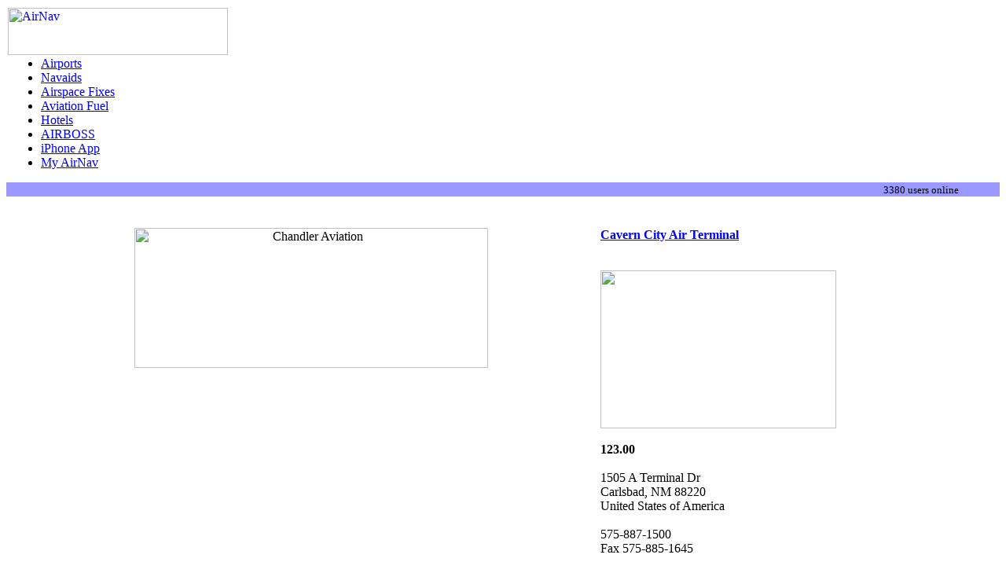

--- FILE ---
content_type: text/html
request_url: http://www.airnav.com/airport/KCNM/CHANDLER_AV
body_size: 20615
content:
<HTML>

<!-- Copyright AirNav, LLC.  ALL RIGHTS RESERVED.  -->
<!-- DO NOT COPY THIS CODE WITHOUT PERMISSION.     -->
<!-- DO NOT MAKE DERIVATIVE WORKS.                 -->
<!-- If you are thinking of copying this code      -->
<!-- email contact@airnav.com for authorization.   -->

<HEAD>
<!-- Google tag (gtag.js) -->
<script async src="https://www.googletagmanager.com/gtag/js?id=G-EMR08YGY35"></script>
<script>
  window.dataLayer = window.dataLayer || [];
  function gtag(){dataLayer.push(arguments);}
  gtag('js', new Date());

  gtag('config', 'G-EMR08YGY35');
</script>
<TITLE>AirNav: Chandler Aviation at Cavern City Air Terminal</TITLE>
<META http-equiv="Content-Type" content="text/html; charset=ISO-8859-1">
<LINK rel=StyleSheet href="//img.airnav.com/css/css2.css?v=0" type="text/css">
<BASE target="_top">
</HEAD>
<BODY bgcolor="#ffffff">
<TABLE cellpadding=0 border=0 width="100%">
<TR valign=bottom>
<TD align=left valign=top height=60>
<A href="/"><IMG src="//img.airnav.com/logo/header.gif?v=HTWA8Q" width=280 height=60 alt="AirNav" border=0></A>
</TD>
<TD>&nbsp;</TD>
<TD width=468 height=60 align=right>

</TD>
</TR>
</TABLE>
<TABLE width="100%" cellspacing=0 cellpadding=0 border=0>
<TR><TD width=20>&nbsp;</TD><TD align=left>
<TABLE cellspacing=0 cellpadding=0 border=0><TR><TD>
<div id="mainmenu">

<ul>
    <li><A href="/airports/" id="airports">Airports</a>


</li>
    <li><A href="/navaids/" id="navaids">Navaids</a>


</li>
    <li><A href="/airspace/fix/" id="fix">Airspace Fixes</a>


</li>
    <li><A href="/fuel/" id="fuel">Aviation Fuel</a>


</li>
    <li><A href="/hotels/" id="hotels">Hotels</a>


</li>
    <li><A href="/airboss/" id="airboss">AIRBOSS</a>


</li>
    <li><A href="/iphoneapp/" id="iphoneapp">iPhone App</a>


</li>
    <li><A href="https://www.airnav.com/members/login?return=//my.airnav.com/my" id="my">My AirNav</a>


</li>
</ul>

</div>
</TD></TR></TABLE>
</TD></TR>
<TR><TD width=20 bgcolor="#9999FF">&nbsp;</TD><TD width="100%" bgcolor="#9999FF" align=right><FONT size="-1">3380 users online
 <a href="https://www.airnav.com/members/login"><IMG src="//img.airnav.com/btn/mini/login.gif?v=JZBHPB" width=45 height=10 alt="" border=0></a></font>&nbsp;</TD></TR>
</TABLE>





<TABLE cellspacing=30 cellpadding=0 border=0 width="100%">
<TR><TD colspan=2>
<TABLE cellspacing=0 cellpadding=10 border=0 width="100%">
<TR valign=top><TD align=left>
<CENTER><IMG src="//img.airnav.com/l/CNMCH/gold.gif?v=LE8XE4" width=450 height=178 alt="Chandler Aviation" border=0></CENTER>



<BR>&nbsp;<CENTER></CENTER>&nbsp;<BR>
</TD><TD align=left>

<TABLE border=0 cellspacing=0 cellpadding=0>
<TR valign="top">
<TD></TD>
<TD>
<B><A href="/airport/KCNM">Cavern City Air Terminal</A></B><BR>

<BR>&nbsp;<BR><IMG src="//img.airnav.com/l/CNMCH/A1.jpg?v=LDQUZK" width=300 height=201 alt="" border=0><BR>&nbsp;<BR>


<TABLE border=0 cellpadding=0 cellspacing=0><TR><TD nowrap>
<b>123.00</b><br><br>
1505 A Terminal Dr<BR>
Carlsbad, NM&nbsp;88220

<br>
United States of America
<br><br>
575-887-1500<br>Fax 575-885-1645<br>
<br><A href="mailto:chandleraviation@flycaverncity.com?subject=Message from AirNav.com user to Chandler Aviation (KCNM)" onClick="_gaq.push(['_trackEvent', 'EmailListing', 'KCNM-CHANDLER_AV', 'Click']);">chandleraviation@flycaverncity.com</A>
<br><A href="/airport/KCNM/CHANDLER_AV/link" target="other_01889">flycaverncity.com</A>


</TD></TR></TABLE>

</TD></TR></TABLE>
</TD></TR>
</TABLE>

<TABLE align=center cellspacing=10 cellpadding=0 border=0 width="100%">
<TR valign=top>
<TD align=center><IMG src="//img.airnav.com/l/CNMCH/B1.jpg?v=LDQUZK" width=275 height=205 alt="" border=0></TD>
<TD align=center><IMG src="//img.airnav.com/l/CNMCH/B2.jpg?v=LDQUZK" width=275 height=205 alt="" border=0></TD>
<TD align=center><IMG src="//img.airnav.com/l/CNMCH/B3.jpg?v=LDQUZK" width=275 height=205 alt="" border=0></TD>
</TR>
</TABLE>
<CENTER>
<BR>
 &nbsp;<A href="/popup/aff.html?K=USGOVCARD" target="_blank" onclick="javascript:window.open('/popup/aff.html?K=USGOVCARD','airnavpopup','width=350,height=500,scrollbars=yes');return false;"><IMG src="//img.airnav.com/aff/h24/USGOVCARD.gif?v=N1OAIP" width=86 height=24 alt="U.S. Government AIR Card" border=0></A>&nbsp;
 &nbsp;<A href="/popup/aff.html?K=WORLDFUEL_CONTRACT" target="_blank" onclick="javascript:window.open('/popup/aff.html?K=WORLDFUEL_CONTRACT','airnavpopup','width=350,height=500,scrollbars=yes');return false;"><IMG src="//img.airnav.com/aff/h24/WORLDFUEL_CONTRACT.gif?v=SUGCGR" width=70 height=24 alt="World Fuel Contract Fuel" border=0></A>&nbsp;
 &nbsp;<A href="/popup/aff.html?K=AVTRIP" target="_blank" onclick="javascript:window.open('/popup/aff.html?K=AVTRIP','airnavpopup','width=350,height=500,scrollbars=yes');return false;"><IMG src="//img.airnav.com/aff/h24/AVTRIP.gif?v=Q62IA4" width=83 height=24 alt="AVTRIP" border=0></A>&nbsp;
 &nbsp;<A href="/popup/aff.html?K=MSA" target="_blank" onclick="javascript:window.open('/popup/aff.html?K=MSA','airnavpopup','width=350,height=500,scrollbars=yes');return false;"><IMG src="//img.airnav.com/aff/h24/MSA.gif?v=T6AOV5" width=96 height=24 alt="Multi Service&reg; Aviation Card" border=0></A>&nbsp;
 &nbsp;<A href="/popup/aff.html?K=CONTRACT_FUEL" target="_blank" onclick="javascript:window.open('/popup/aff.html?K=CONTRACT_FUEL','airnavpopup','width=350,height=500,scrollbars=yes');return false;"><IMG src="//img.airnav.com/aff/h24/CONTRACT_FUEL.gif?v=LKFESM" width=71 height=24 alt="Contract Fuel" border=0></A>&nbsp;
 &nbsp;<A href="/popup/aff.html?K=CREWCAR_1" target="_blank" onclick="javascript:window.open('/popup/aff.html?K=CREWCAR_1','airnavpopup','width=350,height=500,scrollbars=yes');return false;"><IMG src="//img.airnav.com/aff/h24/CREWCAR_1.gif?v=JQD12Z" width=57 height=24 alt="Crew cars" border=0></A>&nbsp;
</CENTER>
<TABLE cellspacing=10 cellpadding=0 border=0 width="100%">
<TR valign=top>
<TD valign=top align=left>
<IMG src="//img.airnav.com/l/CNMCH/C1.jpg?v=LDQUZK" width=181 height=280 alt="" border=0><BR>&nbsp;<BR>
</TD>
<TD valign=top width="33%">


<TABLE border=0 width="100%" cellpadding=2 cellspacing=0>
<TR class="part_title"><TH bgcolor="#ccccff" align=left>Services, Facilities and Amenities</TH></TR>
<TR class="part_body"><TD bgcolor="#ffffff">
<UL>
<LI>Aviation Fuel</LI>
<LI>Aircraft Parking (ramp or tie-down) No Fees</LI>
<LI>Hangar Space</LI>
<LI>Hangar Leasing</LI>
<LI>GPU</LI>
<LI>Pilot Supplies</LI>
<LI>Pilots Lounge/Quiet Room</LI>
<LI>Flight Planning Room</LI>
<LI>Notary</LI>
<LI>Restrooms</LI>
<LI>Internet Access</LI>
<LI>On-site Rental Cars</LI>
<LI>Crew Cars</LI>
<LI>Courtesy Transportation</LI>
</UL>

</TD></TR>
</TABLE>



</TD>

<TD valign=top width="33%">


<TABLE border=0 width="100%" cellpadding=2 cellspacing=0>
<TR class="part_title"><TH bgcolor="#ccccff" align=left>Aviation fuel services</TH></TR>
<TR class="part_body"><TD bgcolor="#ffffff">
<TABLE cellspacing=0 cellpadding=0 border=0>
<TR valign=middle><TD align=right valign=middle>Brand:&nbsp;</TD><TD align=left valign=middle><IMG src="//img.airnav.com/fuel/Avfuel.gif?v=NRTV3C" width=84 height=24 alt="Avfuel" border=0></TD></TR>
<TR valign=top><TD align=right valign=top nowrap>Fueling hours:&nbsp;</TD><TD align=left valign=top>Business Hours<BR>Mon - Fri 6am-8pm <BR>Sat - Sun 7am-5pm<BR><BR>After Hours Please Call:<BR>575-887-1500<BR>575-361-5145<BR>575-361-1925<BR>575-200-7866<BR><BR><BR>24 Hour Self Serve and Call Outs Available </TD></TR>
</TABLE>
&nbsp;<BR>
<TABLE border=0 cellpadding=0 cellspacing=0>
<TR valign=bottom>
 <TH colspan=3 nowrap align=left>Fuel prices as last reported on 21-Jan-2026</TH>
</TR>
<TR valign="top">
 <TD nowrap>
100LL Avgas <A href="/popup/service-explain.html?K=FS" target="_blank" onclick="javascript:window.open('/popup/service-explain.html?K=FS','airnavpopup','width=350,height=500,scrollbars=yes');return false;">Full service</A></TD>
 <TD>&nbsp;&nbsp;</TD>
 <TD nowrap>$6.99</TD>
</TR>
<TR valign="top">
 <TD nowrap>
100LL Avgas <A href="/popup/service-explain.html?K=SS" target="_blank" onclick="javascript:window.open('/popup/service-explain.html?K=SS','airnavpopup','width=350,height=500,scrollbars=yes');return false;">Self service</A></TD>
 <TD>&nbsp;&nbsp;</TD>
 <TD nowrap>$6.79</TD>
</TR>
<TR valign="top">
 <TD nowrap>
Jet A <A href="/popup/service-explain.html?K=FS" target="_blank" onclick="javascript:window.open('/popup/service-explain.html?K=FS','airnavpopup','width=350,height=500,scrollbars=yes');return false;">Full service</A></TD>
 <TD>&nbsp;&nbsp;</TD>
 <TD nowrap>$6.45</TD>
</TR>
<TR valign="top">
 <TD nowrap>
Jet A <A href="/popup/service-explain.html?K=SS" target="_blank" onclick="javascript:window.open('/popup/service-explain.html?K=SS','airnavpopup','width=350,height=500,scrollbars=yes');return false;">Self service</A></TD>
 <TD>&nbsp;&nbsp;</TD>
 <TD nowrap>$6.25</TD>
</TR>
</TABLE>
&nbsp;<BR>
Prices include all taxes. Prices <A href="/fuel/guarantee.html">not guaranteed</A>.<BR>

&nbsp;<BR>&nbsp;<BR>
<DIV align="left"><A href="/airport/KCNM/CHANDLER_AV/update-fuel"><IMG src="//img.airnav.com/btn/update-prices.gif?v=HTW9TQ" width=125 height=20 alt="Update Prices Now" border=0></A></DIV>
</TD></TR>
</TABLE>



</TD>
<TD valign=top width="33%">


<TABLE border=0 width="100%" cellpadding=2 cellspacing=0>
<TR class="part_title"><TH bgcolor="#ccccff" align=left>Hotels Nearby</TH></TR>
<TR class="part_body"><TD bgcolor="#ffffff">
<style>
.hotel_row:hover {
          background-color: #eeeeff;
        }
</style>
<TABLE cellspacing=2 border=0>
<TR valign="center" class="hotel_row" onclick="window.location='/hotel/QUALITY_INN_AND_SUITES_CARLSBAD_CAV?near=KCNM-CHANDLER_AV';" valign="top">
<TD>
<IMG src="//img.airnav.com/br/312f1eee-e146-49dc-9a63-0d4552a2c854-120x60.gif?v=OVWD8Q" width=60 height=30 alt="" border=0>
</TD>
<TD>QUALITY INN AND SUITES CARLSBAD CAV</TD>
<TD align=right nowrap>2.2&nbsp;mi</TD>
</TR>
<TR valign="center" class="hotel_row" onclick="window.location='/hotel/LA_QUINTA_INN_SUITES_CARLSBAD?near=KCNM-CHANDLER_AV';" valign="top">
<TD>
<IMG src="//img.airnav.com/br/1fbc4bc8-a00b-401e-bee6-96cdafdb87c6-120x60.gif?v=OVWD87" width=60 height=30 alt="" border=0>
</TD>
<TD>LA QUINTA INN STE CARLSBAD</TD>
<TD align=right nowrap>2.3&nbsp;mi</TD>
</TR>
<TR valign="center" class="hotel_row" onclick="window.location='/hotel/HYATT_HOUSE_CARLSBAD?near=KCNM-CHANDLER_AV';" valign="top">
<TD>
<IMG src="//img.airnav.com/br/8413d009-74e5-4e41-b9ca-7cf742772cd4-120x60.gif?v=OVWD80" width=60 height=30 alt="" border=0>
</TD>
<TD>HYATT HOUSE CARLSBAD</TD>
<TD align=right nowrap>2.3&nbsp;mi</TD>
</TR>
<TR valign="center" class="hotel_row" onclick="window.location='/hotel/SLEEP_INN_SUITES_CARLSBAD?near=KCNM-CHANDLER_AV';" valign="top">
<TD>
<IMG src="//img.airnav.com/br/8b5dda99-cfc9-4abd-b394-9f4132565f3b-120x60.gif?v=OVWD90" width=60 height=30 alt="" border=0>
</TD>
<TD>SLEEP INN AND SUITES CARLSBAD CAVER</TD>
<TD align=right nowrap>2.5&nbsp;mi</TD>
</TR>
<TR valign="center" class="hotel_row" onclick="window.location='/hotel/DAYS_INN_BY_WYNDHAM_CARLSBAD?near=KCNM-CHANDLER_AV';" valign="top">
<TD>
<IMG src="//img.airnav.com/br/955e4d79-2cb1-482d-9f5e-b5146b69d191-120x60.gif?v=OVWD7E" width=60 height=30 alt="" border=0>
</TD>
<TD>DAYS INN BY WYNDHAM CARLSBAD</TD>
<TD align=right nowrap>2.5&nbsp;mi</TD>
</TR>
<TR valign="center" class="hotel_row" onclick="window.location='/hotel/RODEWAY_INN_CARLSBAD_CAVERNS_AREA?near=KCNM-CHANDLER_AV';" valign="top">
<TD>
<IMG src="//img.airnav.com/br/4d8b59af-cde3-4e3b-a25d-90d9d90f35b5-120x60.gif?v=OVWD8W" width=60 height=30 alt="" border=0>
</TD>
<TD>RODEWAY INN CARLSBAD CAVERNS AREA</TD>
<TD align=right nowrap>2.7&nbsp;mi</TD>
</TR>
<TR valign="center" class="hotel_row" onclick="window.location='/hotel/MOTEL_6_CARLSBAD_NM?near=KCNM-CHANDLER_AV';" valign="top">
<TD>
<IMG src="//img.airnav.com/br/8cea013f-f4b5-453a-8314-55d64311819c-120x60.gif?v=OVWD8H" width=60 height=30 alt="" border=0>
</TD>
<TD>MOTEL 6 CARLSBAD NM</TD>
<TD align=right nowrap>2.7&nbsp;mi</TD>
</TR>
<TR valign="center" class="hotel_row" onclick="window.location='/hotel/BAYMONT_BY_WYNDHAM_CARLSBAD_NM?near=KCNM-CHANDLER_AV';" valign="top">
<TD>
<IMG src="//img.airnav.com/br/6692d352-f4d7-409d-b689-12ae1708a57d-120x60.gif?v=PYUHZZ" width=60 height=30 alt="" border=0>
</TD>
<TD>BAYMONT BY WYNDHAM CARLSBAD NM</TD>
<TD align=right nowrap>2.7&nbsp;mi</TD>
</TR>
<TR valign="center" class="hotel_row" onclick="window.location='/hotel/SUPER_8_BY_WYNDHAM_CARLSBAD?near=KCNM-CHANDLER_AV';" valign="top">
<TD>
<IMG src="//img.airnav.com/br/5e2e1fc9-cee5-4f17-b43f-b848f546a45f-120x60.gif?v=OVWD96" width=60 height=30 alt="" border=0>
</TD>
<TD>SUPER 8 BY WYNDHAM CARLSBAD</TD>
<TD align=right nowrap>2.7&nbsp;mi</TD>
</TR>
<TR valign="center" class="hotel_row" onclick="window.location='/hotel/ECONO_LODGE_CARLSBAD_CAVERNS_AREA?near=KCNM-CHANDLER_AV';" valign="top">
<TD>
<IMG src="//img.airnav.com/br/4ea00acf-89da-4ef1-a640-fb3fc5bcdfa6-120x60.gif?v=OVWD7H" width=60 height=30 alt="" border=0>
</TD>
<TD>ECONO LODGE CARLSBAD CAVERNS AREA</TD>
<TD align=right nowrap>2.9&nbsp;mi</TD>
</TR>
<TR valign="center" class="hotel_row" onclick="window.location='/hotel/MAINSTAY_SUITES_CARLSBAD_SOUTH?near=KCNM-CHANDLER_AV';" valign="top">
<TD>
<IMG src="//img.airnav.com/br/57506563-0b33-4511-9878-03b7971b8133-120x60.gif?v=OVWD8C" width=60 height=30 alt="" border=0>
</TD>
<TD>MAINSTAY SUITES CARLSBAD SOUTH</TD>
<TD align=right nowrap>2.9&nbsp;mi</TD>
</TR>
<TR valign="center" class="hotel_row" onclick="window.location='/hotel/HOME2_SUITES_CARLSBAD_NM?near=KCNM-CHANDLER_AV';" valign="top">
<TD>
<IMG src="//img.airnav.com/br/0cd72a5f-9513-4c5a-bbc8-92d2ec47d01d-120x60.gif?v=OVWD7V" width=60 height=30 alt="" border=0>
</TD>
<TD>HOME2 SUITES CARLSBAD, NM</TD>
<TD align=right nowrap>3.1&nbsp;mi</TD>
</TR>
<TR valign="center" class="hotel_row" onclick="window.location='/hotel/CANDLEWOOD_STES_CARLSBAD_SOUTH_BY_I?near=KCNM-CHANDLER_AV';" valign="top">
<TD>
<IMG src="//img.airnav.com/br/95052db1-8af2-406c-8ab8-301577914ecb-120x60.gif?v=OVWD77" width=60 height=30 alt="" border=0>
</TD>
<TD>CANDLEWOOD STES CARLSBAD SOUTH BY I</TD>
<TD align=right nowrap>4.0&nbsp;mi</TD>
</TR>
<TR valign="center" class="hotel_row" onclick="window.location='/hotel/BEST_WESTERN_PLUS_EXECUTIVE_RESIDENCY_CARLSBAD_HOTEL?near=KCNM-CHANDLER_AV';" valign="top">
<TD>
<IMG src="//img.airnav.com/br/998a37a8-15e1-4ef8-86ee-c0d564c4647b-120x60.gif?v=OVWD7K" width=60 height=30 alt="" border=0>
</TD>
<TD>BEST WESTERN PLUS EXECUTIVE RESIDENCY CARLSBAD HOTEL</TD>
<TD align=right nowrap>4.1&nbsp;mi</TD>
</TR>
<TR valign="center" class="hotel_row" onclick="window.location='/hotel/FAIRFIELD_INN_AND_SUITES_BY_MARRIOTT_CARLSBAD?near=KCNM-CHANDLER_AV';" valign="top">
<TD>
<IMG src="//img.airnav.com/br/374c4614-a416-4047-af11-28151c6c1d86-120x60.gif?v=OVWD7L" width=60 height=30 alt="" border=0>
</TD>
<TD>FAIRFIELD INN AND SUITES BY MARRIOTT CARLSBAD</TD>
<TD align=right nowrap>4.2&nbsp;mi</TD>
</TR>
<TR valign="center" class="hotel_row" onclick="window.location='/hotel/HAMPTON_INN_AND_SUITES_CARLSBAD_NM?near=KCNM-CHANDLER_AV';" valign="top">
<TD>
<IMG src="//img.airnav.com/br/85f20123-ac3f-4cc0-a8fc-d08fa6153dae-120x60.gif?v=OVWD7Q" width=60 height=30 alt="" border=0>
</TD>
<TD>HAMPTON INN AND SUITES CARLSBAD, NM</TD>
<TD align=right nowrap>4.3&nbsp;mi</TD>
</TR>
<TR valign="center" class="hotel_row" onclick="window.location='/hotel/HOWARD_JOHNSON_CARLSBAD_NM?near=KCNM-CHANDLER_AV';" valign="top">
<TD>
<IMG src="//img.airnav.com/br/b0bd6e4f-50f3-48a2-8b45-910087acbe50-120x60.gif?v=OVWD7X" width=60 height=30 alt="" border=0>
</TD>
<TD>HOWARD JOHNSON CARLSBAD NM</TD>
<TD align=right nowrap>4.7&nbsp;mi</TD>
</TR>
<TR valign="center" class="hotel_row" onclick="window.location='/hotel/TOWNEPLACE_SUITES_BY_MARRIOTT_CARLSBAD?near=KCNM-CHANDLER_AV';" valign="top">
<TD>
<IMG src="//img.airnav.com/br/3a8f7a27-b31d-4871-b55c-e16f0c040620-120x60.gif?v=OVWD97" width=60 height=30 alt="" border=0>
</TD>
<TD>TOWNEPLACE SUITES BY MARRIOTT CARLSBAD</TD>
<TD align=right nowrap>5.4&nbsp;mi</TD>
</TR>
<TR valign="center" class="hotel_row" onclick="window.location='/hotel/HOLIDAY_INN_EXPRESS_SUITES_CARLSBAD?near=KCNM-CHANDLER_AV';" valign="top">
<TD>
<IMG src="//img.airnav.com/br/e5700a21-b5a2-4f23-a4f3-0fb69c753ec4-120x60.gif?v=OVWD7V" width=60 height=30 alt="" border=0>
</TD>
<TD>HOLIDAY INN EXP STES CARLSBAD BY IH</TD>
<TD align=right nowrap>8.0&nbsp;mi</TD>
</TR>
<TR valign="center" class="hotel_row" onclick="window.location='/hotel/TRAVELODGE_BY_WYNDHAM_CARLSBAD_NM?near=KCNM-CHANDLER_AV';" valign="top">
<TD>
<IMG src="//img.airnav.com/br/ee1cec52-66cf-432e-9f5e-9a1ba8f86f71-120x60.gif?v=OVWD98" width=60 height=30 alt="" border=0>
</TD>
<TD>TRAVELODGE BY WYNDHAM CARLSBAD NM</TD>
<TD align=right nowrap>10.5&nbsp;mi</TD>
</TR>
<TR valign="center" class="hotel_row" onclick="window.location='/hotel/COMFORT_SUITES_CARLSBAD?near=KCNM-CHANDLER_AV';" valign="top">
<TD>
<IMG src="//img.airnav.com/br/5a529d9d-ff92-40bb-a8a1-26a7289f8cd6-120x60.gif?v=OVWD7A" width=60 height=30 alt="" border=0>
</TD>
<TD>COMFORT SUITES CARLSBAD</TD>
<TD align=right nowrap>10.7&nbsp;mi</TD>
</TR>
</TABLE>
<P>You can book these or other hotels...<BR/><A href="/hotels/selecthotel?airport=KCNM&fbo=CHANDLER_AV"><IMG src="//img.airnav.com/btn/book-a-hotel.gif?v=OXYUT1" width=125 height=20 alt="" border=0></P>
</TD></TR>
</TABLE>




</TD>
</TR>
<TR><TD colspan=4>
<TABLE align=center cellspacing=10 cellpadding=0 border=0 width="100%">
<TR valign=top>
<TD align=center><IMG src="//img.airnav.com/l/CNMCH/H1.jpg?v=LDQUZK" width=281 height=222 alt="" border=0></TD>
<TD align=center><IMG src="//img.airnav.com/l/CNMCH/H2.jpg?v=LDQUZL" width=281 height=222 alt="" border=0></TD>
<TD align=center><IMG src="//img.airnav.com/l/CNMCH/H3.jpg?v=LDQUZL" width=281 height=222 alt="" border=0></TD>
</TR>
</TABLE>
</TD></TR>
<TR><TD colspan=3>
</TD></TR>
<TR>
<TD colspan=4>
<A name="c"></A>
<TABLE border=0 width="100%" cellpadding=2 cellspacing=0>
<TR class="part_title"><TH bgcolor="#ccccff" align=left>Comments from AirNav users</TH></TR>
<TR class="part_body"><TD bgcolor="#ffffff">
<FONT size="-1"><I>Comments are submitted by their authors and do not reflect the opinion of AirNav, LLC. All comments must adhere to <A href="/info/comments/policy.html">AirNav's Policy on Comments</A>.<BR>
<TABLE cellspacing=0 cellpadding=0 border=0>
<TR><TH align=left colspan=3>
From Bruce Morey
on 02-Oct-2025</TH></TR>
<TR valign=top>
 <TD width=60 align=center>
  <BR>&nbsp;
 </TD>
 <TD>&nbsp;</TD>
 <TD>
<IMG src="//img.airnav.com/rating/4.gif?v=L3K7L3" width=60 height=12 alt="" border=0>
Very good one night stay. The on-site rental cars are very convenient. The facility is clean and well set up. CSRs and fuelers are friendly, helpful, and professional. I have two wish-list items for Chandler Aviation. 1. Overnight hangar space for GA aircraft. 2. Ropes or chains WITH HOOKs at several tiedown spots. A few of the tiedowns have chains with no hooks and the rest have nothing.
<BR>&nbsp;</TD></TR>
<TR><TH align=left colspan=3>
From Donald Sitta
on 13-Jun-2024</TH></TR>
<TR valign=top>
 <TD width=60 align=center>
  <BR>&nbsp;
 </TD>
 <TD>&nbsp;</TD>
 <TD>
<IMG src="//img.airnav.com/rating/2.gif?v=L3K7L3" width=60 height=12 alt="" border=0>
Good service but never have overnight hangar storage. Carlsbad is an area well known for frequent violent storms and hail. Always full up.
<BR>&nbsp;</TD></TR>
</TABLE>
&nbsp;<BR>
<A href="/airport/KCNM/CHANDLER_AV/comment"><IMG src="//img.airnav.com/btn/add-your-comment.gif?v=HTW9TQ" width=156 height=20 alt="Add your own comment" border=0></A>
</TD></TR>
</TABLE>

</TD>
</TR>
</TABLE>

<HR>
<H3>Where would you like to go next?</H3>
<UL>
<LI><A href="/airport/KCNM/CHANDLER_AV/link" target="other_01889">Chandler Aviation</A> web site</LI>
<LI><A href="/airport/KCNM">Cavern City Air Terminal</A> information</LI>
<LI><A href="/">AirNav</A> home page</LI>
</UL>
</TABLE>

<BR>&nbsp;<BR>
<TABLE width="100%" cellspacing=5 cellpadding=0 border=0 bgcolor="#CCCCFF">
<TR><TD colspan=2 bgcolor="#333399"><IMG src="//img.airnav.com/1dot.gif?v=HTWTIM" width=1 height=1 alt="" border=0></TD></TR>
<TR valign=bottom>
<TD><FONT size="-2" color="#404040">
Copyright &copy; AirNav, LLC. All rights reserved.
</FONT>
</TD>
<TD align=right><FONT size="-2"><A href="/info/privacy.html">Privacy Policy</A>&nbsp;
<A href="/info/contact.html">Contact</A></FONT></TD>
</TR>
</TABLE>

<script>

</script> 
</BODY>
<!-- Copyright AirNav, LLC.  ALL RIGHTS RESERVED. -->
</HTML>

